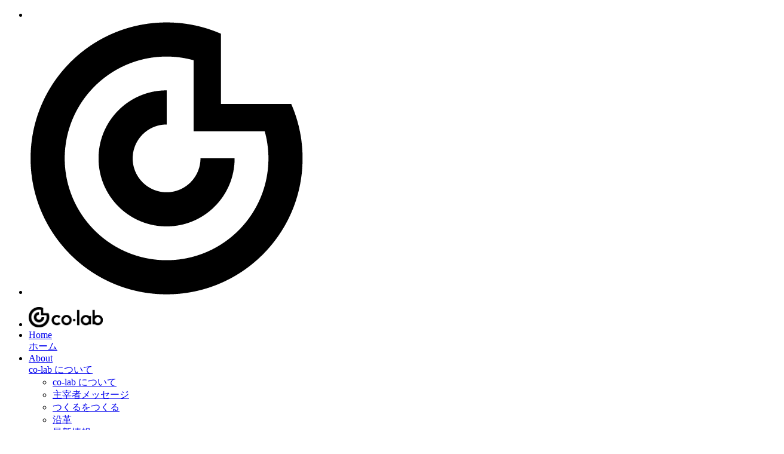

--- FILE ---
content_type: text/html; charset=UTF-8
request_url: https://www.co-lab.jp/base/shibuya/
body_size: 51917
content:
<!DOCTYPE html>
<!--[if lt IE 7]><html class="no-js lt-ie9 lt-ie8 lt-ie7" lang="ja"><![endif]-->
<!--[if IE 7]>   <html class="no-js lt-ie9 lt-ie8" lang="ja"><![endif]-->
<!--[if IE 8]>   <html class="no-js lt-ie9" lang="ja"><![endif]-->
<!--[if gt IE 8]><!--><html lang="ja"><!--<![endif]-->
<head>
  <meta charset="utf-8">
  <meta http-equiv="X-UA-Compatible" content="IE=edge">
  <meta name="viewport" content="width=device-width, initial-scale=1.0">
  <title>
    渋谷アトリエ | co-lab | クリエイター専用のコラボレーション・シェアオフィス</title>

<meta name="description" content="
    開かれたものづくり工房 FabLab Shibuyaと連携した、併設のデジタルファブリケーション工房「co-factory」を通じて、クリエイターが新たな制作プロセスや表現方法を見いだし、先端的かつ質の高いアウトプットを生み出すことで、これからの日本のものづくりを後押しすることを目指す。">

<meta name="keywords" content="
    co-lab, コーラボ, クリエイター, コラボレーション, シェアオフィス, 働き方, 渋谷, 代官山, 墨田亀沢, 五反田,渋谷アトリエ">

  
<meta name="thumbnail" content="https://www.co-lab.jp/wp/wp-content/themes/colab/assets/images/ogp-d57277730e.jpg" />
<meta property="og:title" content="渋谷アトリエ | co-lab | クリエイター専用のコラボレーション・シェアオフィス">
<meta property="og:description" content="開かれたものづくり工房 FabLab Shibuyaと連携した、併設のデジタルファブリケーション工房「co-factory」を通じて、クリエイターが新たな制作プロセスや表現方法を見いだし、先端的かつ質の高いアウトプットを生み出すことで、これからの日本のものづくりを後押しすることを目指す。">
<meta property="og:url" content="https://www.co-lab.jp/base/shibuya/">
<meta property="og:image" content="https://www.co-lab.jp/wp/wp-content/themes/colab/assets/images/ogp-d57277730e.jpg">
<meta property="og:site_name" content="co-lab">
<meta property="og:type" content="article">
<meta name="twitter:card" content="summary_large_image">

<meta name="twitter:site" content="@colab_jp">
<meta name="twitter:title" content="渋谷アトリエ | co-lab | クリエイター専用のコラボレーション・シェアオフィス">
<meta name="twitter:description" content="開かれたものづくり工房 FabLab Shibuyaと連携した、併設のデジタルファブリケーション工房「co-factory」を通じて、クリエイターが新たな制作プロセスや表現方法を見いだし、先端的かつ質の高いアウトプットを生み出すことで、これからの日本のものづくりを後押しすることを目指す。">
<meta name="twitter:image:src" content="https://www.co-lab.jp/wp/wp-content/themes/colab/assets/images/ogp-d57277730e.jpg">
  <link rel="apple-touch-icon" href="https://www.co-lab.jp/wp/wp-content/themes/colab/assets/logos/apple-touch-icon-precomposed.png">
  <link rel="shortcut icon" type="image/x-icon" href="https://www.co-lab.jp/wp/wp-content/themes/colab/assets/logos/favicon.ico">
  <link rel="stylesheet" href="https://fonts.googleapis.com/earlyaccess/notosansjp.css">
    <link rel="stylesheet" href="https://www.co-lab.jp/wp/wp-content/themes/colab/assets/stylesheets/foundation-0771fca885.css">
  <link rel="stylesheet" href="https://www.co-lab.jp/wp/wp-content/themes/colab/assets/stylesheets/app-74ca08b42b.css?20250625">
  <link rel="stylesheet" href="https://www.co-lab.jp/wp/wp-content/themes/colab/assets/vendor/lightcase-2.3.4/src/css/lightcase.css">
  <link rel="stylesheet" href="https://www.co-lab.jp/wp/wp-content/themes/colab/assets/vendor/swiper/swiper-bundle.min.css" />
  <link rel="stylesheet" href="https://www.co-lab.jp/wp/wp-content/themes/colab/assets/sp_2024/css/app.css">
    <!--[if lt IE 9]>
    <script src="//cdnjs.cloudflare.com/ajax/libs/html5shiv/3.6.2/html5shiv.js"></script>
    <script src="//s3.amazonaws.com/nwapi/nwmatcher/nwmatcher-1.2.5-min.js"></script>
    <script src="//html5base.googlecode.com/svn-history/r38/trunk/js/selectivizr-1.0.3b.js"></script>
    <script src="//cdnjs.cloudflare.com/ajax/libs/respond.js/1.4.2/respond.min.js"></script>
    <script src="//api.ndinc.jp/javascripts/rem.min.js" type="text/javascript"></script>
  <![endif]-->
  <link rel='dns-prefetch' href='//s.w.org' />
<link rel="alternate" type="application/rss+xml" title="co-lab &raquo; 渋谷アトリエ 拠点一覧 のフィード" href="https://www.co-lab.jp/base/shibuya/feed/" />
		<script type="text/javascript">
			window._wpemojiSettings = {"baseUrl":"https:\/\/s.w.org\/images\/core\/emoji\/2.3\/72x72\/","ext":".png","svgUrl":"https:\/\/s.w.org\/images\/core\/emoji\/2.3\/svg\/","svgExt":".svg","source":{"concatemoji":"https:\/\/www.co-lab.jp\/wp\/wp-includes\/js\/wp-emoji-release.min.js?ver=4.8.25"}};
			!function(t,a,e){var r,i,n,o=a.createElement("canvas"),l=o.getContext&&o.getContext("2d");function c(t){var e=a.createElement("script");e.src=t,e.defer=e.type="text/javascript",a.getElementsByTagName("head")[0].appendChild(e)}for(n=Array("flag","emoji4"),e.supports={everything:!0,everythingExceptFlag:!0},i=0;i<n.length;i++)e.supports[n[i]]=function(t){var e,a=String.fromCharCode;if(!l||!l.fillText)return!1;switch(l.clearRect(0,0,o.width,o.height),l.textBaseline="top",l.font="600 32px Arial",t){case"flag":return(l.fillText(a(55356,56826,55356,56819),0,0),e=o.toDataURL(),l.clearRect(0,0,o.width,o.height),l.fillText(a(55356,56826,8203,55356,56819),0,0),e===o.toDataURL())?!1:(l.clearRect(0,0,o.width,o.height),l.fillText(a(55356,57332,56128,56423,56128,56418,56128,56421,56128,56430,56128,56423,56128,56447),0,0),e=o.toDataURL(),l.clearRect(0,0,o.width,o.height),l.fillText(a(55356,57332,8203,56128,56423,8203,56128,56418,8203,56128,56421,8203,56128,56430,8203,56128,56423,8203,56128,56447),0,0),e!==o.toDataURL());case"emoji4":return l.fillText(a(55358,56794,8205,9794,65039),0,0),e=o.toDataURL(),l.clearRect(0,0,o.width,o.height),l.fillText(a(55358,56794,8203,9794,65039),0,0),e!==o.toDataURL()}return!1}(n[i]),e.supports.everything=e.supports.everything&&e.supports[n[i]],"flag"!==n[i]&&(e.supports.everythingExceptFlag=e.supports.everythingExceptFlag&&e.supports[n[i]]);e.supports.everythingExceptFlag=e.supports.everythingExceptFlag&&!e.supports.flag,e.DOMReady=!1,e.readyCallback=function(){e.DOMReady=!0},e.supports.everything||(r=function(){e.readyCallback()},a.addEventListener?(a.addEventListener("DOMContentLoaded",r,!1),t.addEventListener("load",r,!1)):(t.attachEvent("onload",r),a.attachEvent("onreadystatechange",function(){"complete"===a.readyState&&e.readyCallback()})),(r=e.source||{}).concatemoji?c(r.concatemoji):r.wpemoji&&r.twemoji&&(c(r.twemoji),c(r.wpemoji)))}(window,document,window._wpemojiSettings);
		</script>
		<style type="text/css">
img.wp-smiley,
img.emoji {
	display: inline !important;
	border: none !important;
	box-shadow: none !important;
	height: 1em !important;
	width: 1em !important;
	margin: 0 .07em !important;
	vertical-align: -0.1em !important;
	background: none !important;
	padding: 0 !important;
}
</style>
<link rel='stylesheet' id='contact-form-7-css'  href='https://www.co-lab.jp/wp/wp-content/plugins/contact-form-7/includes/css/styles.css?ver=4.9.1' type='text/css' media='all' />
<script type='text/javascript' src='https://www.co-lab.jp/wp/wp-includes/js/jquery/jquery.js?ver=1.12.4'></script>
<script type='text/javascript' src='https://www.co-lab.jp/wp/wp-includes/js/jquery/jquery-migrate.min.js?ver=1.4.1'></script>
<link rel='https://api.w.org/' href='https://www.co-lab.jp/wp-json/' />
<link rel="EditURI" type="application/rsd+xml" title="RSD" href="https://www.co-lab.jp/wp/xmlrpc.php?rsd" />
<link rel="wlwmanifest" type="application/wlwmanifest+xml" href="https://www.co-lab.jp/wp/wp-includes/wlwmanifest.xml" /> 
<meta name="generator" content="WordPress 4.8.25" />
  <!-- Google tag (gtag.js) -->
<script async src="https://www.googletagmanager.com/gtag/js?id=G-4ZYJ7WWMY4"></script>
<script>
  window.dataLayer = window.dataLayer || [];
  function gtag(){dataLayer.push(arguments);}
  gtag('js', new Date());

  gtag('config', 'G-4ZYJ7WWMY4');
</script>
    <!-- google analytics -->
<script>
    (function(i, s, o, g, r, a, m) {
        i['GoogleAnalyticsObject'] = r;
        i[r] = i[r] || function() {
            (i[r].q = i[r].q || []).push(arguments)
        }, i[r].l = 1 * new Date();
        a = s.createElement(o),
            m = s.getElementsByTagName(o)[0];
        a.async = 1;
        a.src = g;
        m.parentNode.insertBefore(a, m)
    })(window, document, 'script', '//www.google-analytics.com/analytics.js', 'ga');

    ga('create', 'UA-20280223-1', 'auto');
    ga('send', 'pageview');
    </script>
    <!-- //google analytics -->
    </head>
<body class="archive tax-base term-shibuya term-4 is-loaded ja " data-page-id="home">
    <div id="container" class="">
    <header id="header" class="responsivePC">
    <section class="responsivePC page-section s-header is-fixed " data-options="offset: 0;" js-header>
      <div class="row collapse is-width-auto">
        <div class="small-12 medium-12 large-12 columns">
          <ul class="__nav_sp __is-narrow hide">
            <li class="menu"><a href="javascript:void(0)" class="m-menu-icon" js-target="body"><span></span></a></li>
            <li class="logo_sp"><a href="https://www.co-lab.jp/"><img src="https://www.co-lab.jp/wp/wp-content/themes/colab/assets/images/logo_symbol_black-501a4ee051.png" alt="渋谷アトリエ | co-lab | クリエイター専用のコラボレーション・シェアオフィス" /></a></li>
          </ul>
          <nav class="h_nav">
            <ul class="h_nav_ul">
              <li class="h_nav_li h_logo"><a href="https://www.co-lab.jp/"><img src="https://www.co-lab.jp/wp/wp-content/themes/colab/assets/images/h_logo-f263841d50.png" alt="渋谷アトリエ | co-lab | クリエイター専用のコラボレーション・シェアオフィス" width="124"/></a></li>
              <li class="h_nav_li h_home "><a href="https://www.co-lab.jp/">Home<br><span>ホーム</span></a></li>
              <li class="h_nav_li ">
                <a href="https://www.co-lab.jp/about/">About<br><span>co-lab について</span></a>
                <div class="h_sub_nav">
                  <ul class="h_sub_nav_ul">
                    <li><a href="https://www.co-lab.jp/about/">co-lab について</a></li>
                    <li><a href="https://www.co-lab.jp/about/message/">主宰者メッセージ</a></li>
                    <li><a href="https://www.co-lab.jp/about/statement/">つくるをつくる</a></li>
                    <li><a href="https://www.co-lab.jp/about/history/">沿革</a></li>
                    <li><a href="https://www.co-lab.jp/news/">最新情報</a></li>
                    <li><a href="https://www.co-lab.jp/about/partner/">事業主の方へ</a></li>
                  </ul>
                </div>
              </li>
              <li class="h_nav_li current">
                <a href="https://www.co-lab.jp/base/">Shared Studio<br><span>各拠点案内</span></a>
                <div class="h_sub_nav">
                  <ul class="h_sub_nav_ul">
                    <li><a href="https://www.co-lab.jp/base/">各拠点案内</a></li>
                                                                                                                                        <li><a href="https://www.co-lab.jp/base/shibuya-cast/">co-lab 渋谷キャスト</a></li>
                                                                                                                        <li><a href="https://www.co-lab.jp/base/daikanyama/">co-lab 代官山</a></li>
                                                                                                                                                                                                                                                                    <li><a href="https://www.co-lab.jp/base/gotanda/">co-lab 五反田 with JPRE</a></li>
                                                                                                                        <li><a href="https://www.co-lab.jp/base/co-factory-shibuya/">co-factory 渋谷</a></li>
                                                                                                                                                                                                                                                                                                                                                                                                                                                  </ul>
                </div>
              </li>
              <li class="h_nav_li "><a href="https://www.co-lab.jp/project/">Do Tank<br><span>プロジェクト</span></a></li>
              <li class="h_nav_li "><a href="https://www.co-lab.jp/support/">Support<br><span>クリエイター支援</span></a></li>
              <li class="h_nav_li "><a href="https://www.co-lab.jp/creator/">Creators List<br><span>クリエイターリスト</span></a></li>
              <li class="h_nav_li "><a href="https://www.co-lab.jp/event/">Event<br><span>イベント</span></a></li>
              <li class="h_nav_li "><a href="https://www.co-lab.jp/access/">Access<br><span>アクセス</span></a></li>
              <li class="h_nav_li "><a href="https://www.co-lab.jp/contact/">Apply / Contact<br><span>入会・お問い合わせ</span></a></li>
              <!-- <li class="h_nav_li facebook"><a href="https://www.facebook.com/colab.creation/" taget="_blank"><img src="https://www.co-lab.jp/wp/wp-content/themes/colab/assets/images/icon_facebook-a559e8bb16.png" alt="facebook" /></a></li> -->
              <li class="h_nav_li h_search "><a href="#search_box" data-rel="lightcase"><img src="https://www.co-lab.jp/wp/wp-content/themes/colab/assets/images/icon_search-ce84c73d9c.png" width="22" alt="" /></a></li>
            </ul>
          </nav>
          <div id="search_box" aria-hidden="false" role="dialog" data-lc-type="ajax" style="display: none;">
            <div class="m-search_box">
              <!-- <h2 class="section-title e-section-title">Search<small>検索</small></h2> -->
              <form method="get" action="https://www.co-lab.jp/" >
                <!-- <input type="text" name="s" value="" placeholder="search..." /> -->
                <div class="row collapse">
                  <div class="small-9 columns">
                    <input class="freeword" type="text" name="s" placeholder="&nbsp; 検索キーワードを入力" />
                  </div>
                  <div class="small-3 columns">
                    <input class="postfix" type="submit" style="background-image: url(https://www.co-lab.jp/wp/wp-content/themes/colab/assets/images/icon_search-ce84c73d9c.png)" placeholder="&nbsp; 検索キーワードを入力" />
                      <!-- <img src=""  alt="検索" /></span> -->
                  </div>
                </div>
              </form>
            </div>
          </div>
        </div>
      </div>
    </section>
  </header>


<!-- SP ヘッダー -->
<header id="hader_sp" class="header_sp">
  <div class="hd_inr">
    <div class="hd_sp_logo">
      <a href="/"><img src="/wp/wp-content/themes/colab/assets/images/h_logo-f263841d50.png" alt="co-lab | クリエイター専用のコラボレーション・シェアオフィス" width="124"></a>
    </div>

    <div class="hd_inr_r">
      <div class="h_nav_li h_search "><a href="#search_box" data-rel="lightcase"><img src="https://www.co-lab.jp/wp/wp-content/themes/colab/assets/images/icon_search-ce84c73d9c.png" width="22" alt="" /></a></div>

      <button type="button" class="hamButton js_hamButton">
        <div class="base">
            <div class="line -line1" style="animation: 0.25s ease 0s 1 normal forwards running menu-close-top;"></div>
            <div class="line -line2"></div>
            <div class="line -line3" style="animation: 0.25s ease 0s 1 normal forwards running menu-close-bottom;"></div>
        </div>
      </button>
    </div>
  </div>

  <div class="sp_hum_menu js_hamMenu">
    <nav class="h_nav">
      <ul class="h_nav_ul">
        <li class="h_nav_li ">
          <div class="hum_aco_li js_accordion-button">
            About<br><span>co-lab について</span>
            <div class="hamburger-menu__accordion-icon js_accordion-button-icon"></div>
          </div>
          <div class="h_sub_nav js_accordion-content">
            <ul class="h_sub_nav_ul">
              <li><a href="https://www.co-lab.jp/about/">co-lab について</a></li>
              <li><a href="https://www.co-lab.jp/about/message/">主宰者メッセージ</a></li>
              <li><a href="https://www.co-lab.jp/about/statement/">つくるをつくる</a></li>
              <li><a href="https://www.co-lab.jp/about/history/">沿革</a></li>
              <li><a href="https://www.co-lab.jp/news/">最新情報</a></li>
              <li><a href="https://www.co-lab.jp/about/partner/">事業主の方へ</a></li>
            </ul>
          </div>
        </li>
        <li class="h_nav_li current">
          <div class="hum_aco_li js_accordion-button">
            Shared Studio<br><span>各拠点案内</span>
            <div class="hamburger-menu__accordion-icon js_accordion-button-icon"></div>
          </div>
          <div class="h_sub_nav js_accordion-content">
            <ul class="h_sub_nav_ul">
              <li><a href="https://www.co-lab.jp/base/">各拠点案内</a></li>
                                                                                                    <li><a href="https://www.co-lab.jp/base/shibuya-cast/">co-lab 渋谷キャスト</a></li>
                                                                                          <li><a href="https://www.co-lab.jp/base/daikanyama/">co-lab 代官山</a></li>
                                                                                                                                                                                                  <li><a href="https://www.co-lab.jp/base/gotanda/">co-lab 五反田 with JPRE</a></li>
                                                                                          <li><a href="https://www.co-lab.jp/base/co-factory-shibuya/">co-factory 渋谷</a></li>
                                                                                                                                                                                                                                                                                                                                </ul>
          </div>
        </li>
        <li class="h_nav_li "><a href="https://www.co-lab.jp/project/">Do Tank<br><span>プロジェクト</span></a></li>
        <li class="h_nav_li "><a href="https://www.co-lab.jp/support/">Support<br><span>クリエイター支援</span></a></li>
        <li class="h_nav_li "><a href="https://www.co-lab.jp/creator/">Creators List<br><span>クリエイターリスト</span></a></li>
        <li class="h_nav_li "><a href="https://www.co-lab.jp/event/">Event<br><span>イベント</span></a></li>
        <li class="h_nav_li "><a href="https://www.co-lab.jp/access/">Access<br><span>アクセス</span></a></li>
        <li class="h_nav_li "><a href="https://www.co-lab.jp/contact/">Apply / Contact<br><span>入会・お問い合わせ</span></a></li>
      </ul>
    </nav>
  </div>
</header><div id="main" class="l-article-base l-article">
  <section class="page-section s-base_cover">
    <div class="row">
      <div class="columns small-12 medium-12 medium-centered">
        <header class="content-header breadcrumbs-section">
          <nav class="m-breadcrumbs p_fablabshibuya" role="menubar" aria-label="breadcrumbs">
  <ul>
    <li role="menuitem"><a href="https://www.co-lab.jp/">ホーム</a></li>
              <li role="menuitem"><a href="https://www.co-lab.jp/news/">最新情報</a></li>
      <li role="menuitem" class="current"><a href="javascript:void(0)">渋谷アトリエ</a></li>
    
    
    
    
    
    
    
    
    
    
    
    
    

      </ul>
</nav>
        </header>
      </div>
    </div>
    <div class="row collapse margin_collapse">
      <div class="small-12 medium-12 large-12 columns medium-centered">
        <section class="content-section">
          <div class="row">
            <div class="small-12 columns columns-left">
              <div class="base_logo-section">
                <img src="https://www.co-lab.jp/wp/wp-content/themes/colab/assets/images/logo_white-60297aac13.png" alt="渋谷アトリエ | co-lab | クリエイター専用のコラボレーション・シェアオフィス" class="logo"/>
                <h1 class="title">渋谷アトリエ</h1>
              </div>
            </div>
            <div class="small-12 columns columns-right">
                            <span class="u-cover_image img" style="background-image: url(https://www.co-lab.jp/wp/wp-content/uploads/2015/11/DSC_8463-1024x673.jpg)"></span>
            </div>
          </div>
        </section>
      </div>
    </div>
  </section>
  <section class="page-section s-base_main" >
    <div class="row">
      <div class="small-12 medium-12 large-10 medium-centered columns">
        <div class="row">
          <div class="small-12 medium-8 large-8 columns columns-left">
            <section class="content-section main-section">
                                          <p class="section_name">Concept</p>
              <h2 class="sub_title">先端的かつ質の高い、開かれたモノづくりを推進する</h2>
              <div class="wp_content">
                <p>【co-lab渋谷アトリエは、2012年1月〜2017年6月でプロジェクトを完了しました】</p>
<p>宇田川町（裏渋谷）のアンダーグラウンド感漂う立地に位置するco-lab渋谷アトリエは、デジタルファブリケーション工房「co-factory」を特徴とする先端的かつ質の高い開かれたモノづくりを推進するコラボレーションプラットフォームです。</p>
<p>建物は、建設現場事務所をリノベーションしたco-factoryが設置されたアトリエ棟と、アナログ工房やギャラリー、倉庫を配したロフト棟の二棟からなる計310坪ほどのワークスペースとなっており、100名ほどのクリエイターが場をシェアしています。</p>
<p>東急ハンズ渋谷店へ徒歩１分で行ける距離でもあり、必要な材料をすぐに調達することができます。co-factory運営者にはFabLab Shibuyaや山元史朗等、高いスキルをもったスタッフがおり、機材使用のサポートと同時にアートやデザインの言語で制作のアドバイスを受けることもできます。</p>
<p>co-lab渋谷アトリエは、メイカームーブメントの先端的な活動を行うクリエイターたちのハイレベルなコラボレーションが発生する化学反応と相乗効果を誘発し、未だ見た事のないアウトプットを生み出すことによって、先端的かつ質の高い開かれた日本の新しいモノづくりを後押ししていきます。</p>
              </div>
              
              
              
              <p class="section_name">Building</p>
              <h2 class="sub_title">co-lab渋谷アトリエ棟＋ロフト棟</h2>
              <div class="wp_content">
                <div>建設現場事務所を改装したアトリエ棟にワークスペースとデジタルファブリケーション工房を配し、隣接するロフト棟に、倉庫とアナログ工房やギャラリーを設置。機材に精通した工房運営スタッフのサポートにより、初心者からプロユースまで、メンバーの多様なニーズに対応可能なものづくり環境となっています。</div>
              </div>
              <h2 class="sub_title">Facility</h2>
              <div class="facility">
                                <ul class="m-basic_facilities">
                                      
                    
                                        <li class="full">                      <p class="img"><img src="https://www.co-lab.jp/wp/wp-content/uploads/2017/11/rooms.png" alt="Rooms" class="Rooms"></p>
                                              <p class="capacility">
                          <span class="count">8</span>
                          <span class="name">Rooms</span>
                        </p>
                                                                    
                                                                        
                        <p class="status">× 満室</p>
                        
                                                
                    </li>
                                        <li class="full">                      <p class="img"><img src="https://www.co-lab.jp/wp/wp-content/uploads/2017/11/booths.png" alt="Booths" class="Booths"></p>
                                              <p class="capacility">
                          <span class="count">16</span>
                          <span class="name">Booths</span>
                        </p>
                                                                    
                                                                        
                        <p class="status">× 満室</p>
                        
                                                
                    </li>
                                        <li class="full">                      <p class="img"><img src="https://www.co-lab.jp/wp/wp-content/uploads/2017/11/desks.png" alt="Desks" class="Desks"></p>
                                              <p class="capacility">
                          <span class="count">5</span>
                          <span class="name">Desks</span>
                        </p>
                                                                    
                                                                        
                        <p class="status">× 満室</p>
                        
                                                
                    </li>
                                        <li class="full">                      <p class="img"><img src="https://www.co-lab.jp/wp/wp-content/uploads/2017/11/flex.png" alt="Flex" class="Flex"></p>
                                                                    <p class="capacility">
                          <span class="flex">Flex</span>
                        </p>
                                              
                                                                        
                        <p class="status">× 満室</p>
                        
                                                
                    </li>
                                                      </ul>
                                <ul class="m-facilities">
                                                          <li>
                                            <span class="count">7</span>
                                            <span class="name">Meeting Room</span>
                    </li>
                                        <li>
                                            <img src="https://www.co-lab.jp/wp/wp-content/uploads/2016/11/icon_base_digital.png" alt="Digital Fab">
                                            <span class="name">Digital Fab</span>
                    </li>
                                        <li>
                                            <img src="https://www.co-lab.jp/wp/wp-content/uploads/2016/11/icon_base_bicycle.png" alt="Bicycle Parking">
                                            <span class="name">Bicycle Parking</span>
                    </li>
                                        <li>
                                            <img src="https://www.co-lab.jp/wp/wp-content/uploads/2016/11/icon_base_shower.png" alt="Shower Room">
                                            <span class="name">Shower Room</span>
                    </li>
                                                      </ul>
                <p class="other"></p>
                                                <p class="note">※最短3ヶ月からご契約いただけます。内覧は、事前予約制としております。<br>※Flexタイプでは、1つのご契約に対して複数人を登録することはできかねます。</p>
                              </div>
              <h2 class="sub_title">Support</h2>
              <div class="support">
                <ul class="m-supports m-support-list">
                                                            <li>
                        <span class="thumb u-cover_image" style="background-image: url(https://www.co-lab.jp/wp/wp-content/uploads/2017/11/992dcb81b4b416c1b2c18514bfea5102.jpg)"></span>
                        <h3>デジタルファブリケーション工房　co-factory</h3>
                        <p>co-lab渋谷メンバーでもあるFabLab Shibuyaが運営を行い、レーザーカッターや3Dプリンタ、CAM、電子ミシン等ファブリケーション機器のオペレーションを行っています。今まで共通言語をもつ事が難しかったような新しいものづくり現場におけるステークホルダー間の意志疎通を、専門家の知見で意訳（=フリートランスレーション）し、旧来の様々なハードルを取払いながら新時代のものづくりを推進していきます。
</p>
                                              </li>
                                                      </ul>
              </div>
            </section>
          </div>

          <div class="small-12 medium-4 large-4 columns columns-right">
            <aside class="content-aside">
              <section class="aside-section">
                <ul class="aside-base_nav">
                  
                  <li><a href="https://www.co-lab.jp/contact/?t=join" >入会・内覧のお問合せ</a></li>
                  
                                    
                                    
                  <li><a href="https://www.co-lab.jp/faq/?=shibuya">FAQ</a></li>
                    
                </ul>
              </section>

              <section class="aside-section">
                <div class="aside-section-inner">
                  <h3>Location</h3>
                  <p>&#12306;150-0042<br />東京都渋谷区宇田川町42-6
（※co-lab渋谷アトリエは2017年6月を持ちましてCLOSEいたしました。）<br /><a href="https://goo.gl/maps/4hiMTVAmEnz" target="_blank">→GoogleMaps</a></p>
                  <p>
                    <!-- <a href="mailto:---">---</a><br> -->
                    電話：---<br>
                  (---)
                  </p>
                                                        <div id="g-map" class="gmap js-gmap" lat="35.6628103" lng="139.69567630000006" zoom="16" style="height: 200px;">
                    </div>
                                  </div>
              </section>
              <section class="aside-section">
                <div class="aside-section-inner photo">
                  <h3>Photo Gallery</h3>
                  <div class="gallery">
                    <ul class="images small-block-grid-3 medium-block-grid-3 large-block-grid-3" style="width: 100%; justify-content: flex-start;">
                                                                                        <li class="base">
                        <a href="https://www.co-lab.jp/wp/wp-content/uploads/2015/11/DSC_8463-1024x673.jpg" data-rel="lightcase:myCollection" title=""><span class="u-cover_image" style="background-image: url(https://www.co-lab.jp/wp/wp-content/uploads/2015/11/DSC_8463-1024x673.jpg); padding-top: 100%"></span></a>
                      </li>
                                            <li class="base">
                        <a href="https://www.co-lab.jp/wp/wp-content/uploads/2015/11/047fea2cd2f422d674918b12f43640cd-1024x683.jpg" data-rel="lightcase:myCollection" title=""><span class="u-cover_image" style="background-image: url(https://www.co-lab.jp/wp/wp-content/uploads/2015/11/047fea2cd2f422d674918b12f43640cd-1024x683.jpg); padding-top: 100%"></span></a>
                      </li>
                                            <li class="base">
                        <a href="https://www.co-lab.jp/wp/wp-content/uploads/2015/11/ed643f47bc0add8f28cd84443fe75732.jpg" data-rel="lightcase:myCollection" title=""><span class="u-cover_image" style="background-image: url(https://www.co-lab.jp/wp/wp-content/uploads/2015/11/ed643f47bc0add8f28cd84443fe75732.jpg); padding-top: 100%"></span></a>
                      </li>
                                            <li class="base">
                        <a href="https://www.co-lab.jp/wp/wp-content/uploads/2015/11/dc978943f1812fe426c0a831f2a7cc3f-1024x683.jpg" data-rel="lightcase:myCollection" title=""><span class="u-cover_image" style="background-image: url(https://www.co-lab.jp/wp/wp-content/uploads/2015/11/dc978943f1812fe426c0a831f2a7cc3f-1024x683.jpg); padding-top: 100%"></span></a>
                      </li>
                                            <li class="base">
                        <a href="https://www.co-lab.jp/wp/wp-content/uploads/2015/11/350aa0fde65a09bbea883a9b3a2086a5-1024x683.jpg" data-rel="lightcase:myCollection" title=""><span class="u-cover_image" style="background-image: url(https://www.co-lab.jp/wp/wp-content/uploads/2015/11/350aa0fde65a09bbea883a9b3a2086a5-1024x683.jpg); padding-top: 100%"></span></a>
                      </li>
                                            <li class="base">
                        <a href="https://www.co-lab.jp/wp/wp-content/uploads/2015/11/1f4b5a4f06fa6770ff96a7822cd9c0fd-1024x680.jpg" data-rel="lightcase:myCollection" title=""><span class="u-cover_image" style="background-image: url(https://www.co-lab.jp/wp/wp-content/uploads/2015/11/1f4b5a4f06fa6770ff96a7822cd9c0fd-1024x680.jpg); padding-top: 100%"></span></a>
                      </li>
                                            <li class="base">
                        <a href="https://www.co-lab.jp/wp/wp-content/uploads/2015/11/130029804447fd8912ce4173be6affff-1024x765.jpg" data-rel="lightcase:myCollection" title=""><span class="u-cover_image" style="background-image: url(https://www.co-lab.jp/wp/wp-content/uploads/2015/11/130029804447fd8912ce4173be6affff-1024x765.jpg); padding-top: 100%"></span></a>
                      </li>
                                            <li class="base">
                        <a href="https://www.co-lab.jp/wp/wp-content/uploads/2015/11/45dcb1b73010c085dff832956479127f-683x1024.jpg" data-rel="lightcase:myCollection" title=""><span class="u-cover_image" style="background-image: url(https://www.co-lab.jp/wp/wp-content/uploads/2015/11/45dcb1b73010c085dff832956479127f-683x1024.jpg); padding-top: 100%"></span></a>
                      </li>
                                            <li class="base">
                        <a href="https://www.co-lab.jp/wp/wp-content/uploads/2015/11/DSC_8248-1024x680.jpg" data-rel="lightcase:myCollection" title=""><span class="u-cover_image" style="background-image: url(https://www.co-lab.jp/wp/wp-content/uploads/2015/11/DSC_8248-1024x680.jpg); padding-top: 100%"></span></a>
                      </li>
                                            <li class="base">
                        <a href="https://www.co-lab.jp/wp/wp-content/uploads/2015/11/DSC_8308-1024x680.jpg" data-rel="lightcase:myCollection" title=""><span class="u-cover_image" style="background-image: url(https://www.co-lab.jp/wp/wp-content/uploads/2015/11/DSC_8308-1024x680.jpg); padding-top: 100%"></span></a>
                      </li>
                                            <li class="base">
                        <a href="https://www.co-lab.jp/wp/wp-content/uploads/2015/11/DSC_8458-680x1024.jpg" data-rel="lightcase:myCollection" title=""><span class="u-cover_image" style="background-image: url(https://www.co-lab.jp/wp/wp-content/uploads/2015/11/DSC_8458-680x1024.jpg); padding-top: 100%"></span></a>
                      </li>
                                                                </ul>
                  </div>
                </div>
              </section>
            </aside>
          </div>
        </div>
      </div>
    </div>
  </section>

    
  <section class="page-section">
    <div class="row">
      <div class="columns">
        <p class="">
          <a href="https://www.co-lab.jp/contact/#tabBox1" class="e-more_button lang_ja">入会・内覧のお問い合わせ</a>
        </p>
      </div>
    </div>
  </section>
<section class="page-section banner-section">
  <div class="row s-banner">

    <!-- -->
    <div class="columns">
      <header class="content-header m-page-title">
        <h2 class="section-title e-page-title">On Going Projects<small>進行中のプロジェクト</small></h2>
      </header>
      <section class="content-section">
        <ul class="small-block-grid-4 medium-block-grid-4 large-block-grid-4 banner-list" js-flatlist>
          <li class="banner m-list-banner">
            <a href="https://urban-visionary.com/" target="_blank">
              <img src="https://www.co-lab.jp/wp/wp-content/themes/colab/assets/images/banner_15.png" alt="202X URBAN VISIONARY へのリンクのバナー">
              <div class="text">
                <p class="description">「202X URBAN VISIONARY」は、最先端で活躍するディベロッパーやクリエイターのクロストークによって、未来の都市のあり方を構想するトークシリーズ。</p>
              </div>
            </a>
          </li>
          <li class="banner m-list-banner">
            <a href="https://www.co-lab.jp/project/coxco-lab/ ">
              <img src="https://www.co-lab.jp/wp/wp-content/themes/colab/assets/images/banner_16.png" alt="co×colabへのリンクのバナー">
              <div class="text">
                <p class="description">co-labを企画運営する春蒔プロジェクト株式会社は、まちの研究所株式会社と共創パートナーシップ協定を締結しています。</p>
              </div>
            </a>
          </li>
        </ul>
      </section>
    </div>

    <!-- -->
    <div class="columns">
      <header class="content-header m-page-title">
        <h2 class="section-title e-page-title">Past Projects<small>過去のプロジェクト</small></h2>
      </header>
      <section class="content-section">
        <ul class="small-block-grid-3 medium-block-grid-3 large-block-grid-3 banner-list" js-flatlist>
          <li class="banner m-list-banner">
            <a href="https://www.co-lab.jp/project/edge-tokyo1%e3%83%bb2/">
              <img src="https://www.co-lab.jp/wp/wp-content/themes/colab/assets/images/banner_0-2a223bd3c6.png" alt="EDGE TOKYO へのリンクのバナー">
              <div class="text">
                <p class="description">EDGE TOKYO（エッジトーキョー）は CATALYST BAが主催、co-lab 二子玉川が企画協力をしているトークセッションをメインとしたイベントです。</p>
              </div>
            </a>
          </li>
          <li class="banner m-list-banner">
            <a href="https://www.co-lab.jp/project/materialgarden-co-labnishiazabu/ ">
              <img src="https://www.co-lab.jp/wp/wp-content/themes/colab/assets/images/banner_1-4556e51785.png" alt="マテリアル・ガーデンへのリンクのバナー">
              <div class="text">
                <p class="description">マテリアル・ガーデンとは. KREI/co-lab 西麻布に開設された独自のマテリアル・ライブラリー。マテリアルの専門家たちがキュレーターとなる。</p>
              </div>
            </a>
          </li>
          <li class="banner m-list-banner">
            <a href="https://www.co-lab.jp/project/krei_colab/">
              <img src="https://www.co-lab.jp/wp/wp-content/themes/colab/assets/images/banner_4-b805293aa3.png" alt="KREI（クレイ）へのリンクのバナー">
              <div class="text">
                <p class="description">KREI（クレイ）オープンソーススタジオは、先端的なクリエイションをサポートする創造と実験のためのオルタナティブスペースです。</p>
              </div>
            </a>
          </li>
          <li class="banner m-list-banner">
            <a href="https://www.co-lab.jp/project/p_fablabshibuya/">
              <img src="https://www.co-lab.jp/wp/wp-content/themes/colab/assets/images/banner_10.png" alt="Fablab Shibuyaへのリンクのバナー">
              <div class="text">
                <p class="description">「co-factory」は co-lab 渋谷アトリエに併設されたクリエータのためのデジタルファブリケーション工房です。</p>
              </div>
            </a>
          </li>
          <li class="banner m-list-banner">
            <a href="https://www.co-lab.jp/project/%e3%82%af%e3%83%aa%e3%82%a8%e3%82%a4%e3%83%86%e3%82%a3%e3%83%96%e6%80%9d%e8%80%83%e3%81%ab%e3%82%88%e3%82%8b%e3%83%9d%e3%82%b9%e3%83%88%e3%82%b3%e3%83%ad%e3%83%8a%e3%81%ae%e8%a7%a3%e6%b3%95/">
              <img src="https://www.co-lab.jp/wp/wp-content/themes/colab/assets/images/banner_11.jpg" alt="クリエイティブ思考によるポストコロナの解法へのリンクのバナー">
              <div class="text">
                <p class="description">「co-lab」コミュニティの集合知によって、今後の社会に役に立つアイディアを探るディスカッションと座談会を、全4回に渡り企画しました。</p>
              </div>
            </a>
          </li>
          <li class="banner m-list-banner">
            <a href="https://www.tamagawabrew.com/" target="_blank">
              <img src="https://www.co-lab.jp/wp/wp-content/themes/colab/assets/images/banner_12.png" alt="TAMAGAWA BREWへのリンクのバナー">
              <div class="text">
                <p class="description">TAMAGAWA BREWは二子玉川の水辺で豊かな風景を育むイベント。同じ趣を楽しむ人たちのコミュニティ、水辺の自然を楽しむ景色や文化を作っていきます。</p>
              </div>
            </a>
          </li>
        </ul>
      </section>
    </div>



  </div>
  <div class="row-full s-banner">
    <div class="columns">
      <div class="row">
        <div class="columns">
          <section class="content-section">
            <ul class="small-block-grid-4 medium-block-grid-4 large-block-grid-4 banner-list" js-flatlist>
              <li class="banner m-list-banner">
                <a href="https://www.co-lab.jp/base/" target="_blank">
                  <img src="https://www.co-lab.jp/wp/wp-content/themes/colab/assets/images/banner_20.png?20220719" alt="空室情報のバナー">
                </a>
              </li>
              <li class="banner m-list-banner">
                <a href="https://www.co-lab.jp/mailmagazine/">
                  <img src="https://www.co-lab.jp/wp/wp-content/themes/colab/assets/images/banner_21.png?20220719" alt="メールマガジン登録のバナー">
                </a>
              </li>
              <li class="banner m-list-banner">
                <a href="https://archive.benchmarkemail.com/春蒔プロジェクト株式会社1" target="_blank">
                  <img src="https://www.co-lab.jp/wp/wp-content/themes/colab/assets/images/banner_22.png?20220719" alt="co-lab MAGAZINE バックナンバーのバナー">
                </a>
              </li>
            </ul>
          </section>
        </div>
      </div>
    </div>
  </div>
</section>
<aside id="pagetop" class="hide">
  <ul>
    <li><a href="javascript:void(0)" js-scroll_top><img src="https://www.co-lab.jp/wp/wp-content/themes/colab/assets/images/icon_expand-507cea7397.png" alt=""></a></li>
  </ul>
</aside>
<footer id="footer">
  <section class="page-section s-overview">
    <div class="row row-large-up">
      <div class="columns">
        <div class="content-section">
          <h2 class="f_logo">
            <img src="https://www.co-lab.jp/wp/wp-content/themes/colab/assets/images/f_logo_white-0c42719ecc.png" alt="渋谷アトリエ | co-lab | クリエイター専用のコラボレーション・シェアオフィス"/>
          </h2>
          <p class="phrase">
            <img src="https://www.co-lab.jp/wp/wp-content/themes/colab/assets/images/f_phrase-409d30b210.png" alt="Shared Collabolation Studio ✕ Facilities For Supporting Creativity ✕ Creation Do Tank" />
          </p>
          <div class="contact m-contact_btn">
            <a href="https://www.co-lab.jp/contact">
              <p class="title">Apply / Contact</p>
              <p class="desc">入会／案件のご依頼／投資・不動産リースに<br class="responsiveSP">関するお問合せはこちら</p>
            </a>
          </div>
          <ul class="footer_sns">
            <li><a href="https://www.facebook.com/colab.creation/" target="_blank"><img src="https://www.co-lab.jp/wp/wp-content/themes/colab/assets/images/sns_fb.png" width="20" height="20" alt="Facebook"></a></li>
            <li><a href="https://www.instagram.com/_co_lab__/" target="_blank"><img src="https://www.co-lab.jp/wp/wp-content/themes/colab/assets/images/sns_ig.png" width="20" height="20" alt="Instagram"></a></li>
          </ul>
          <ul class="base-list m-base-compact-list">
                                                                                                      <li class="base m-list-base-compact">
                    <a href="https://www.co-lab.jp/base/shibuya-cast/">
                      co-lab 渋谷キャスト                    </a>
                  </li>
                                                                                              <li class="base m-list-base-compact">
                    <a href="https://www.co-lab.jp/base/daikanyama/">
                      co-lab 代官山                    </a>
                  </li>
                                                                                                                                                                                                                      <li class="base m-list-base-compact">
                    <a href="https://www.co-lab.jp/base/gotanda/">
                      co-lab 五反田 with JPRE                    </a>
                  </li>
                                                                                              <li class="base m-list-base-compact">
                    <a href="https://www.co-lab.jp/base/co-factory-shibuya/">
                      co-factory 渋谷                    </a>
                  </li>
                                                                                                                                                                                                                                                                                                                                                                </ul>
          <ul class="compact-list m-compact-list">
            <li><a href="https://www.co-lab.jp/about/partners/">事業主の方へ</a></li>
            <li><a href="https://www.co-lab.jp/staff/">運営スタッフ</a></li>
            <li><a href="https://www.co-lab.jp/term/">利用規約</a></li>
            <li><a href="https://www.co-lab.jp/policy/">プライバシーポリシー</a></li>
          </ul>
          <p class="copyright">&copy; co-lab. All Rights Reserved.</p>
        </div>
      </div>
    </div>
  </section>
</footer>
  </div>
  <div id="fb-root"></div>
  <!--[if lt IE 9]>
    <script src="//cdnjs.cloudflare.com/ajax/libs/css3pie/2.0beta1/PIE_IE678.js"></script>
  <![endif]-->
  <!--[if IE 9]>
    <script type="text/javascript" src="http://cdnjs.cloudflare.com/ajax/libs/css3pie/2.0beta1/PIE_IE9.js"></script>
  <![endif]-->
  <script type="text/javascript" src="https://maps.googleapis.com/maps/api/js?sensor=false&key=AIzaSyCWlqagc55SL4UYE4vuivBlYVOe8O6w7ng"></script>
  <script src="https://use.typekit.net/ipf7olo.js"></script>
    <script src="https://www.co-lab.jp/wp/wp-content/themes/colab/assets/vendor/swiper/swiper-bundle.min.js"></script>
  <script src="https://www.co-lab.jp/wp/wp-content/themes/colab/assets/javascripts/shared-b9d2dc7d0978db52a809.js?20250625"></script>
  <script src="https://www.co-lab.jp/wp/wp-content/themes/colab/assets/javascripts/app-b9d2dc7d0978db52a809.js?20250625"></script>
  <script src="https://www.co-lab.jp/wp/wp-content/themes/colab/assets/javascripts/kv-slide.js"></script>
  <script src="https://www.co-lab.jp/wp/wp-content/themes/colab/assets/sp_2024/js/app.js"></script>
  <script src="https://www.co-lab.jp/wp/wp-content/themes/colab/assets/vendor/lightcase-2.3.4/src/js/lightcase.js"></script>
    
<!-- facebook -->
<script>
    (function(d, s, id) {
        var js, fjs = d.getElementsByTagName(s)[0];
        if (d.getElementById(id)) return;
        js = d.createElement(s);
        js.id = id;
        js.src = "//connect.facebook.net/ja_JP/sdk.js#xfbml=1&version=v2.4&appId=215661211792263";
        fjs.parentNode.insertBefore(js, fjs);
    }(document, 'script', 'facebook-jssdk'));

</script>
<!-- //facebook -->

<!-- twitter -->
<script>
    ! function(d, s, id) {
        var js, fjs = d.getElementsByTagName(s)[0],
            p = /^http:/.test(d.location) ? 'http' : 'https';
        if (!d.getElementById(id)) {
            js = d.createElement(s);
            js.id = id;
            js.src = p + '://platform.twitter.com/widgets.js';
            fjs.parentNode.insertBefore(js, fjs);
        }
    }(document, 'script', 'twitter-wjs');

</script>
<!-- //twitter -->






<script>

        /*$(function() {
        $.getJSON("https://www.co-lab.jp/api/data.json", function(data) {
            console.log(data);
        });
    });*/
    
</script>
  <!-- User Heat Tag -->
<script type="text/javascript">
(function(add, cla){window['UserHeatTag']=cla;window[cla]=window[cla]||function(){(window[cla].q=window[cla].q||[]).push(arguments)},window[cla].l=1*new Date();var ul=document.createElement('script');var tag = document.getElementsByTagName('script')[0];ul.async=1;ul.src=add;tag.parentNode.insertBefore(ul,tag);})('//uh.nakanohito.jp/uhj2/uh.js', '_uhtracker');_uhtracker({id:'uhquRUtMKi'});
</script>
<!-- End User Heat Tag --><script type='text/javascript'>
/* <![CDATA[ */
var wpcf7 = {"apiSettings":{"root":"https:\/\/www.co-lab.jp\/wp-json\/contact-form-7\/v1","namespace":"contact-form-7\/v1"},"recaptcha":{"messages":{"empty":"\u3042\u306a\u305f\u304c\u30ed\u30dc\u30c3\u30c8\u3067\u306f\u306a\u3044\u3053\u3068\u3092\u8a3c\u660e\u3057\u3066\u304f\u3060\u3055\u3044\u3002"}}};
/* ]]> */
</script>
<script type='text/javascript' src='https://www.co-lab.jp/wp/wp-content/plugins/contact-form-7/includes/js/scripts.js?ver=4.9.1'></script>
<script type='text/javascript' src='https://www.co-lab.jp/wp/wp-includes/js/wp-embed.min.js?ver=4.8.25'></script>
</body>
</html>
